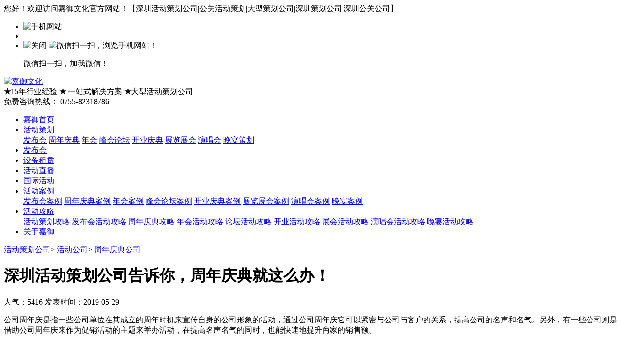

--- FILE ---
content_type: text/html; charset=UTF-8
request_url: https://www.jiayu688.com/news/688/
body_size: 5499
content:
<!DOCTYPE html>
<html>
<head>
    <title>深圳活动策划公司告诉你，周年庆典就这么办！ - 嘉御文化</title>

<meta name="keywords" content="" />
<meta name="description" content="公司周年庆是指一些公司单位在其成立的周年时机来宣传自身的公司形象的活动，通过公司周年庆它可以紧密与公司与客户的关系，提高公司的名声和名气。另外，有一些公司则是借助公司周年庆来作为促销活动的主题来举办活动，在提高名声名气的同时，也能快速地提升商家的销售额。" />
<link rel="stylesheet" type="text/css" href="/Public/home/css/style.css" />
<link rel="stylesheet" type="text/css" href="/Public/home/css/css.css" />
<script type="text/javascript" src="/Public/home/js/jquery-1.11.3.min.js"></script>
<script type="text/javascript" src="/Public/home/js/jquery.SuperSlide.2.1.1.js"></script>
<link rel="shortcut icon" href="/Public/home/favicon.ico" />

</head>
<body>
<!-- header -->
<div class="header">
    <div class="navbar">
        <div class="wrapper clearfix">
            <span>您好！欢迎访问嘉御文化官方网站！【深圳活动策划公司|公关活动策划|大型策划公司|深圳策划公司|深圳公关公司】 </span>
            <div class="navbar_right">
                <ul class="clearfix">
                    <li>
                        <a href="javascript:;" class="phone" rel="nofollow" ></a>
                        <div class="show"><img src="/Public/home/images/footer-code.png" alt="手机网站" /></div>
                    </li>
                    <li>
                        <a href="http://wpa.qq.com/msgrd?V=1&uin=2916823943" rel="nofollow" target="_blank" class="qq"></a>
                    </li>
                    <li>
                        <a href="javascript:;" class="wechat" rel="nofollow"></a>
                        <div class="wechat_pop">
                            <div class="wechat_warp">
                                <span class="close"><img src="/Public/home/images/close_black.png" alt="关闭"></span>
                                <img src="/Public/upload/images/2019-03-20/5c91a421bf215.png" alt="微信扫一扫，浏览手机网站！">
                                <p>微信扫一扫，加我微信！</p>
                            </div>
                        </div>
                    </li>
                </ul>
            </div>
        </div>
    </div>
    <div class="header-top wrapper clearfix">
        <div class="header-logo fl">
            <a href="https://www.jiayu688.com/" rel="nofollow" title="深圳活动策划公司">
                <img src="/Public/upload/images/2019-03-19/5c905b96d40ce.png" alt="嘉御文化">
            </a>
        </div>
        <div class="header-text fl">
            <span><b>★</b>15年行业经验</span>
            <span><b>★</b> 一站式解决方案</span>
            <span><b>★</b>大型活动策划公司</span>
        </div>
        <div class="header-tel fr">
            <span class="tel-name">免费咨询热线：</span>
            <span class="tel-num">0755-82318786</span>
        </div>
    </div>
   <div class="nav">
        <ul class="wrapper nav-box clearfix" id="nav">
            <li class="">
                    



                    <a href=" https://www.jiayu688.com/" title="深圳活动策划公司">嘉御首页 </a>
                    <div class="dropdown-menu " >
                        
                    </div>
                </li><li class="">
                    



                    <a href=" https://www.jiayu688.com/hdch/" title="活动策划">活动策划 </a>
                    <div class="dropdown-menu " >
                        <a href="https://www.jiayu688.com/fbh/" title="发布会">发布会</a>
						<a href="https://www.jiayu688.com/znqd/" title="周年庆典">周年庆典</a>
						<a href="https://www.jiayu688.com/nh/" title="年会">年会</a>
						<a href="https://www.jiayu688.com/fhlt/" title="峰会论坛">峰会论坛</a>
						<a href="https://www.jiayu688.com/hyqd/" title="开业庆典">开业庆典</a>
						<a href="https://www.jiayu688.com/zlzh/" title="展览展会">展览展会</a>
						<a href="https://www.jiayu688.com/ych/" title="演唱会">演唱会</a>
						<a href="https://www.jiayu688.com/yhsl/" title="晚宴策划">晚宴策划</a>
                    </div>
                </li><li class="">
                    



                    <a href=" https://www.jiayu688.com/fbh/" title="发布会">发布会 </a>
                    <div class="dropdown-menu " >
                        
                    </div>
                </li><li class="">
                    



                    <a href=" https://www.jiayu688.com/sbzl/" title="设备租赁" rel="nofollow">设备租赁 </a>
                    <div class="dropdown-menu " >
                        
                    </div>
                </li><li class="">
                    



                    <a href=" https://www.jiayu688.com/hdzb/" title="活动直播" rel="nofollow">活动直播 </a>
                    <div class="dropdown-menu " >
                        
                    </div>
                </li><li class="">
                    



                    <a href=" https://www.jiayu688.com/globalshow/" title="国际活动" rel="nofollow">国际活动 </a>
                    <div class="dropdown-menu " >
                        
                    </div>
                </li><li class="">
                    



                    <a href=" https://www.jiayu688.com/cases/" title="活动案例">活动案例 </a>
                    <div class="dropdown-menu " >
                        <a href="https://www.jiayu688.com/cases1/" title="发布会案例">发布会案例</a>
						<a href="https://www.jiayu688.com/cases2/" title="周年庆典案例">周年庆典案例</a>
						<a href="https://www.jiayu688.com/cases3/" title="年会案例">年会案例</a>
						<a href="https://www.jiayu688.com/cases4/" title="峰会论坛案例">峰会论坛案例</a>
						<a href="https://www.jiayu688.com/cases5/" title="开业庆典案例">开业庆典案例</a>
						<a href="https://www.jiayu688.com/cases6/" title="展览展会案例">展览展会案例</a>
						<a href="https://www.jiayu688.com/cases7/" title="演唱会案例">演唱会案例</a>
						<a href="https://www.jiayu688.com/cases8/" title="晚宴案例">晚宴案例</a>
                    </div>
                </li><li class="active">
                    



                    <a href=" https://www.jiayu688.com/news/" title="活动攻略">活动攻略 </a>
                    <div class="dropdown-menu " >
                        <a href="https://www.jiayu688.com/dynamic/" title="活动策划攻略">活动策划攻略</a>
						<a href="https://www.jiayu688.com/hdgl/" title="发布会活动攻略">发布会活动攻略</a>
						<a href="https://www.jiayu688.com/industry/" title="周年庆典攻略">周年庆典攻略</a>
						<a href="https://www.jiayu688.com/meeting/" title="年会活动攻略">年会活动攻略</a>
						<a href="https://www.jiayu688.com/forum/" title="论坛活动攻略">论坛活动攻略</a>
						<a href="https://www.jiayu688.com/practice/" title="开业活动攻略">开业活动攻略</a>
						<a href="https://www.jiayu688.com/exhibition/" title="展会活动攻略">展会活动攻略</a>
						<a href="https://www.jiayu688.com/singing/" title="演唱会活动攻略">演唱会活动攻略</a>
						<a href="https://www.jiayu688.com/dinner/" title="晚宴活动攻略">晚宴活动攻略</a>
                    </div>
                </li><li class="">
                    



                    <a href=" https://www.jiayu688.com/about/" title="关于嘉御" rel="nofollow">关于嘉御 </a>
                    <div class="dropdown-menu " >
                        
                    </div>
                </li>            <div class="spot"></div>
        </ul>


    </div>
</div>

<!-- header end -->
		<div class="adv">
			<div class="adv_list" style="background-image: url(/Public/upload/images/2019-03-05/5c7ded1c382d5.jpg)"></div>
		</div>

		<div class="main-wrapper wrapper clearfix">
			<div class="center-content fl">
				<div class="crumb">
					<a href="https://www.jiayu688.com/">活动策划公司</a>&gt;
					<a href="https://www.jiayu688.com/news/">活动公司</a>&gt;
					<a href="https://www.jiayu688.com/industry/">周年庆典公司</a>
				</div>
				<div class="news-content">
					<h1>深圳活动策划公司告诉你，周年庆典就这么办！</h1>
					<div class="info">
						<span>人气：5416</span>
						<span>发表时间：2019-05-29</span>
					</div>
					<div class="content">
						<p>公司周年庆是指一些公司单位在其成立的周年时机来宣传自身的公司形象的活动，通过公司周年庆它可以紧密与公司与客户的关系，提高公司的名声和名气。另外，有一些公司则是借助公司周年庆来作为促销活动的主题来举办活动，在提高名声名气的同时，也能快速地提升商家的销售额。</p><p><br/></p><p style="text-align: center;"><img src="/ueditor/image/20190529/1559141975982261.jpg" title="1559141975982261.jpg" alt="1 (58).jpg"/></p><p>&nbsp;</p><p><span style="color: rgb(255, 0, 0);"><strong>1、寻找合适的新闻载体&nbsp;</strong></span></p><p>宣传是公司周年庆中很重要的流程之一。其中，推广的载体尤为重要，它是公司周年庆成功与否的关键点之一。外界的推广媒介与载体很多，比如，地铁广告、公交车广告、微信公众号、官网、各大APP广告等。&nbsp;</p><p><br/></p><p><span style="color: rgb(255, 0, 0);"><strong>2、主、次工作要明确&nbsp;</strong></span></p><p>公司周年庆上要先确定广告宣传的主、次要对象，然后确定公司周年庆的内容重点与特点，掌握现有的资源条件来强化传播强度等等。&nbsp;</p><p>&nbsp;</p><p><span style="color: rgb(255, 0, 0);"><strong>3、晚宴工作要准备好&nbsp;</strong></span></p><p>公司周年庆策划方案里怎么可以少了庆祝宴计划呢？既然是公司周年庆，庆祝宴是不可少的。现在很多酒店会所都有特别的餐厅，可以根据人的数量选酒店的大小。安排的公司周年庆晚宴最好是在周五晚上或者周末晚上，这样不会耽误正常工作！</p><p><br/></p><p><span style="color: rgb(255, 0, 0);"><strong>4、纪念品必不可少&nbsp;</strong></span></p><p>公司周年庆是为了庆祝和纪念公司的发展，在这特殊的纪念日，如5 - 10周年。可以定制饰品或者其他实用的小礼品，把公司的名字和周年的消息，印在奖品上； 发挥想象力制作有意义的纪念品，在公司周年庆上送给员工或者客户。</p><p><br/></p>					</div>
					<div class="but">
						<p>上一篇：<a href="https://www.jiayu688.com/news/727/">周年庆典活动策划方案如何撰写？</a></p>
													<p>下一篇：<a href="https://www.jiayu688.com/news/687/">周年庆典要玩出新意，如何摆脱一成不变的玩法？</a></p>
												</div>
					<div class="tuijian clear">
						<div class="tuijian-title"><span>推荐案例</span></div>
						<div class="item">
								<div class="img">
									<a href="https://www.jiayu688.com/case/39/" title="卡塔尔QITCOM智慧城市论坛峰会">
										<img src="/Public/upload/images/2019-03-06/5c7f755b43189.jpg" alt="卡塔尔QITCOM智慧城市论坛峰会">
									</a>
								</div>
								<div class="text"><a href="https://www.jiayu688.com/cases/39/" title="卡塔尔QITCOM智慧城市论坛峰会">卡塔尔QITCOM智慧城市论坛峰会</a></div>
							</div><div class="item">
								<div class="img">
									<a href="https://www.jiayu688.com/case/31/" title="李开复创新工厂答谢酒会">
										<img src="/Public/upload/images/2019-03-27/5c9aed1e9f99a.JPG" alt="李开复创新工厂答谢酒会">
									</a>
								</div>
								<div class="text"><a href="https://www.jiayu688.com/cases/31/" title="李开复创新工厂答谢酒会">李开复创新工厂答谢酒会</a></div>
							</div><div class="item">
								<div class="img">
									<a href="https://www.jiayu688.com/case/50/" title=" 2019年妇女创新教育论坛--嘉御文化">
										<img src="/Public/upload/images/2019-03-27/5c9aebd5df948.jpg" alt=" 2019年妇女创新教育论坛--嘉御文化">
									</a>
								</div>
								<div class="text"><a href="https://www.jiayu688.com/cases/50/" title=" 2019年妇女创新教育论坛--嘉御文化"> 2019年妇女创新教育论坛--嘉御文化</a></div>
							</div>					</div>
				</div>
			</div>
			<div class="right-sidebar fr">
				<div class="title"><span>同类文章排行</span></div>
				<ul class="list">
					<li><a href="https://www.jiayu688.com/news/140/" title="在深圳如何办好一场十周年庆典活动？">在深圳如何办好一场十周年庆典活动？</a></li><li><a href="https://www.jiayu688.com/news/629/" title="深圳周年庆典活动可以帮企业带来哪些收益？">深圳周年庆典活动可以帮企业带来哪些收益？</a></li><li><a href="https://www.jiayu688.com/news/323/" title="举办周年庆典活动如何保障顺利执行？">举办周年庆典活动如何保障顺利执行？</a></li><li><a href="https://www.jiayu688.com/news/1496/" title="企业举办周年庆典活动如何选择活动场地？">企业举办周年庆典活动如何选择活动场地？</a></li><li><a href="https://www.jiayu688.com/news/1557/" title="如何安排好周年庆典活动？具体如何实施？">如何安排好周年庆典活动？具体如何实施？</a></li><li><a href="https://www.jiayu688.com/news/1770/" title="给大家介绍周年庆典活动举办有哪些注意事项">给大家介绍周年庆典活动举办有哪些注意事项</a></li><li><a href="https://www.jiayu688.com/news/1975/" title="策划一场成功的周年庆典活动需要考虑很多的因素">策划一场成功的周年庆典活动需要考虑很多的因素</a></li><li><a href="https://www.jiayu688.com/news/1017/" title="企业周年庆典活动，如何选对活动场地？">企业周年庆典活动，如何选对活动场地？</a></li><li><a href="https://www.jiayu688.com/news/1591/" title="企业举办周年庆典活动详细执行步骤！">企业举办周年庆典活动详细执行步骤！</a></li><li><a href="https://www.jiayu688.com/news/1793/" title="公司周年庆典演出场地该怎么布置最为妥善呢">公司周年庆典演出场地该怎么布置最为妥善呢</a></li>				</ul>
				<div class="title"><span>最新文章排行</span></div>
				<ul class="list">
					<li><a href="https://www.jiayu688.com/news/1426/" title="下面是一份新品发布会活动策划的具体执行流程">下面是一份新品发布会活动策划的具体执行流程</a></li><li><a href="https://www.jiayu688.com/news/1239/" title="深圳庆典活动策划执行的环节有哪几个？">深圳庆典活动策划执行的环节有哪几个？</a></li><li><a href="https://www.jiayu688.com/news/699/" title="深圳活动公司介绍，筹备一场发布会没有想象中的那么简单">深圳活动公司介绍，筹备一场发布会没有想象中的那么简单</a></li><li><a href="https://www.jiayu688.com/news/1965/" title="如何提升开业庆典活动的效果，有哪些注意事项？">如何提升开业庆典活动的效果，有哪些注意事项？</a></li><li><a href="https://www.jiayu688.com/news/1535/" title="小公司举办周年庆典活动现场如何布置！">小公司举办周年庆典活动现场如何布置！</a></li><li><a href="https://www.jiayu688.com/news/596/" title="举办新闻发布会之前要确保哪些工作没有遗漏？">举办新闻发布会之前要确保哪些工作没有遗漏？</a></li><li><a href="https://www.jiayu688.com/news/464/" title="活动舞台设计需要设计师的哪些能力？">活动舞台设计需要设计师的哪些能力？</a></li><li><a href="https://www.jiayu688.com/news/29/" title="学校建校20周年庆典流程方案">学校建校20周年庆典流程方案</a></li><li><a href="https://www.jiayu688.com/news/1125/" title="成功的公关活动策划，一般具有这3个条件！">成功的公关活动策划，一般具有这3个条件！</a></li><li><a href="https://www.jiayu688.com/news/1588/" title="如何解决展会活动中舞台搭建的问题？">如何解决展会活动中舞台搭建的问题？</a></li>				</ul>
			</div>
			
		</div>

<!-- footer -->
<div class="footer">
    <div class="wrapper clearfix">
        <div class="footer-nav">
         
			<!--
			<a href="https://www.jiayu688.com/" rel="nofollow" title="嘉御文化">嘉御首页</a>
            <a href="https://www.jiayu688.com/hdch/" rel="nofollow" title="活动策划">活动策划</a>
            <a href="https://www.jiayu688.com/fbh/" rel="nofollow" title="发布会">发布会</a>
            <a href="https://www.jiayu688.com/sbzl/" rel="nofollow" title="设备租赁">设备租赁</a>
            <a href="https://www.jiayu688.com/hdzb/" rel="nofollow" title="活动直播">活动直播</a>
            <a href="https://www.jiayu688.com/globalshow/" rel="nofollow" title="全球展示">全球展示</a>
            <a href="https://www.jiayu688.com/case/" rel="nofollow" title="活动案例">活动案例</a>
            <a href="https://www.jiayu688.com/news/" rel="nofollow" title="活动攻略">活动攻略</a>
            <a href="https://www.jiayu688.com/about/" rel="nofollow" title="关于嘉御">关于嘉御</a>			
			-->
           
        </div>
        <div class="footer-cont clearfix">
            <div class="footer-logo fl">
                <img src="/Public/upload/images/2019-03-05/5c7dd241049ad.png" alt="">
            </div>
            <div class="footer-text fl">
                <p>
                    <span>联系电话：0755-82318786</span>
                    <span>QQ： 2916823943</span>
                </p>
                <p>
                    <span>邮箱：2916823943@qq.com</span>
                    <span>手机：13631551210</span>
                </p>
                <p>
                    <span>罗湖事业部：深圳市罗湖区怡景路2008号动漫基地A座2-3层</span>
                </p>
                <p>龙岗事业部：深圳市龙岗区大运软件小镇29栋102</p>
                <p class="gjc"> </p>
                 <p>版权所有：深圳嘉御时尚文化科技投资有限公司 <a style="color:#FFFFFF" href="http://beian.miit.gov.cn/" target="_blank" rel="nofollow" >粤ICP备20063838号</a>  

 &nbsp;-&nbsp;
        
                Design:<a style="color:#999"  href="https://www.szhl.cn/" target="_blank" class="support" >szhl.cn</a>
      

                        </p> 
            </div>
            <div class="footer-code fr">
                <img src="/Public/upload/images/2019-03-20/5c91a421bf215.png" alt="">
                <p><span>手机二维码</span></p>
                <i class="line"></i>
            </div>
        </div>
    </div>
</div>
<div class="fixed" id="fixed">
    <img class="img-1" src="/Public/home/images/fixed-1.png" alt="">
    <div class="but">
        <a href="https://affim.baidu.com/unique_50696948/chat?siteId=19729364&userId=50696948&siteToken=be3d6b7fdde87dc47cc42e5a1024acf1" rel="nofollow" target="_blank">活动策划咨询</a>
        <a href="https://affim.baidu.com/unique_50696948/chat?siteId=19729364&userId=50696948&siteToken=be3d6b7fdde87dc47cc42e5a1024acf1" rel="nofollow" target="_blank">在线咨询</a>
        <a href="http://wpa.qq.com/msgrd?V=1&uin=2916823943" rel="nofollow" target="_blank">QQ在线咨询</a>
    </div>
    <img class="img-2" src="/Public/upload/images/2019-03-20/5c91a421bf215.png" alt="手机网站">
    <div class="text">
        <p class="p1">免费咨询热线:</p>
        <p class="p2">0755-82318786</p>
    </div>
</div>
<div class="back-top" id="back-top"></div>
<script type="text/javascript" src="/Public/home/js/owl.carousel.min.js"></script>
<script type="text/javascript" src="/Public/home/js/master.js"></script>
<script>
    $('.login_password').submit(function () {
        var url = $(this).attr('action');
        var datas = $(this).serializeArray();
        $.post(url, datas, function (data) {
            alert(data.info);
            console.log(data);
            if (data.status == 1) {
                document.getElementById('form').reset();
            }
        }, 'json');
        return false;
    });
</script>
<script>
(function(){
    var bp = document.createElement('script');
    var curProtocol = window.location.protocol.split(':')[0];
    if (curProtocol === 'https') {
        bp.src = 'https://zz.bdstatic.com/linksubmit/push.js';
    }
    else {
        bp.src = 'http://push.zhanzhang.baidu.com/push.js';
    }
    var s = document.getElementsByTagName("script")[0];
    s.parentNode.insertBefore(bp, s);
})();
</script>



<script>
(function(){
var src = (document.location.protocol == "http:") ? "http://js.passport.qihucdn.com/11.0.1.js?39194eff7a6bdb844881d17f6749babd":"https://jspassport.ssl.qhimg.com/11.0.1.js?39194eff7a6bdb844881d17f6749babd";
document.write('<script src="' + src + '" id="sozz"><\/script>');
})();
</script>



		
	</body>
</html>